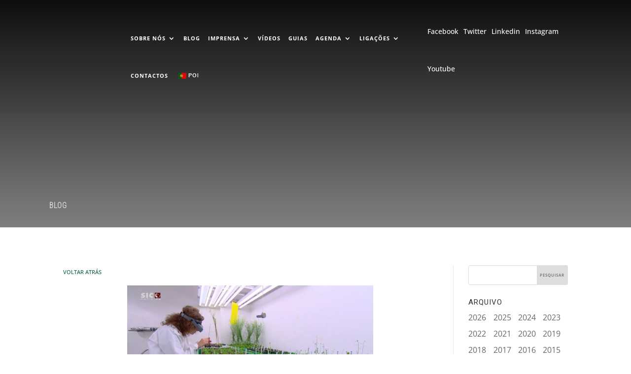

--- FILE ---
content_type: text/css
request_url: https://cibpt.org/wp/wp-content/themes/Divi-child/style.css?ver=4.27.4
body_size: 884
content:
/*
 Theme Name:     Plura Custom Divi Theme
 Theme URI:      http://plura.pt/
 Description:    Plura Custom Divi Theme
 Author:         Plura
 Author URI:     http://plura.pt
 Template:       Divi
 Version:        1.0.1
*/
 
 
/* =Theme customization starts here
------------------------------------------------------- */




/* ver bug em ecrã 1519 */


::-webkit-scrollbar {
  display: none;
}

.cibpt-has-screen {
	min-height: 412.55px;
}








/* home */
.page-id-10228 .et_pb_column.cibpt-has-screen {
    display: flex;
    align-items: center;
    justify-content: center;
    position: relative;
}

.page-id-10228 .et_pb_column.cibpt-has-screen::after {
    background: rgba(0,0,0,.5);
    content: '';
    height: 100%;
    left: 0;
    position: absolute;
    top: 0;
    width: 100%;
}



.page-id-10228 .ecs-event-list {
    padding-left: 0;
    padding-bottom: 0;
    list-style: none;
}

.page-id-10228 .ecs-event-list .ecs-event {
    margin-bottom: 15px;
}

.page-id-10228 .ecs-event-list .ecs-event .entry-title {
    font-size: 16px;
    font-weight: 600;
    padding-bottom: 0;
    line-height: initial;
}

.page-id-10228 .ecs-event-list .ecs-event .duration {
    font-size: 12px;
}



/* home: logo show/hide */
.page-id-10228 header .et_pb_menu__logo {
	opacity: 0;
	transition: visibility 0s linear .4s, opacity .4s ease-out;
	visibility: hidden;
}

.page-id-10228 header .has_et_pb_sticky .et_pb_menu__logo {
	opacity: 1;
	transition-delay: 0s;
	visibility: visible;
}



/*.page-id-9277 header #main-nav .et_pb_row .et_pb_menu__logo {
	opacity: 0;
	transition: opacity .5s ease-out;
}

.page-id-9277 header #main-nav .et_pb_row.et_pb_sticky .et_pb_menu__logo {
	opacity: 1;
}


 .page-id-9277 .cibpt-lft-rgt .et_pb_column .et_pb_posts article {
 	margin-bottom: 15px;
 }



 .page-id-9277 .ecs-event-list {
     padding-left: 0;
     padding-bottom: 0;
     list-style: none;
 }

 .page-id-9277 .ecs-event-list .ecs-event {
     margin-bottom: 15px;
 }

 .page-id-9277 .ecs-event-list .ecs-event .entry-title {
     font-size: 15px;
     padding-bottom: 0;
     line-height: initial;
 }

 .page-id-9277 .ecs-event-list .ecs-event .duration {
     font-size: 11px;
 }*/





/*.page-id-9277 .cibpt-lft-rgt .et_pb_column.cibpt-has-screen {  
	align-items: center;
	display: flex;
	justify-content: center;
}

.page-id-9277 .cibpt-lft-rgt .et_pb_column.cibpt-has-screen:before {  
	background-color: rgba(0,0,0,.4);
	content: '';
	height: 100%;
	position: absolute;
	width: 100%;
	z-index: 1;
}*/










/* about / mission */
.page-id-9056 .wp-block-table table tr td {
	padding-top: 10px;
	padding-bottom: 10px;
}

.page-id-9056 .wp-block-table table tr td:not(:last-child) {
	padding-right: 10px;
}

.page-id-9056 .wp-block-table table tr td:not(:first-child) {
	padding-left: 10px;
}

/* blog */
.page-id-9410 article .entry-title a {
	font-weight: unset;
}


/* contacts */
.page-id-9181 #leaflet-map,
.page-id-9181 #leaflet-map-holder .et_pb_code_inner {
	min-height: inherit;
}


--- FILE ---
content_type: text/javascript
request_url: https://cibpt.org/wp/wp-content/plugins/cibpt/includes/js/grid-video-manager.js?ver=1769016807
body_size: 489
content:
function GridVideoManager({items, url}) {

	let pop;

	const 

		id = `cibpt-video-popup-${ ( new Date() ).getTime() }`,


		empty = element => {

			while( element.firstElementChild ) {

				element.firstElementChild.remove();

			}
		
		},


		get = id => {

			let path = url + '?' + ( new URLSearchParams( {id: id} ) ).toString();

			fetch( path ).then( response => response.text() ).then( data => popup( data ) );

		},


		popup = value => {

			const html = new DOMParser().parseFromString(value, 'text/html');

			empty( pop );

			pop.append( html.body.firstChild );

			Fancybox.show([{ src: `#${ id }`/*, type: "inline" */}]);	

		};


	if( items ) {

		items.forEach( item => item.addEventListener('click', event => get( event.currentTarget.dataset.sourceId ) ) );

		( pop = document.body.appendChild( document.createElement('div') ) ).classList.add('cibpt-video-popup');

		pop.setAttribute('id', id);

	}

}

--- FILE ---
content_type: text/javascript
request_url: https://cibpt.org/wp/wp-content/plugins/cibpt/includes/js/scripts.js?ver=1769016807
body_size: 205
content:
document.addEventListener('DOMContentLoaded', () => {

	const 

		path = cibpt.restURL + 'cibpt/v1',

		grid_items_video = document.querySelectorAll('.cibpt-grid[data-type="video"] .cibpt-grid-item');

	if( grid_items_video.length ) {

		new GridVideoManager({items: grid_items_video, url: path + '/video/'});

	}

});